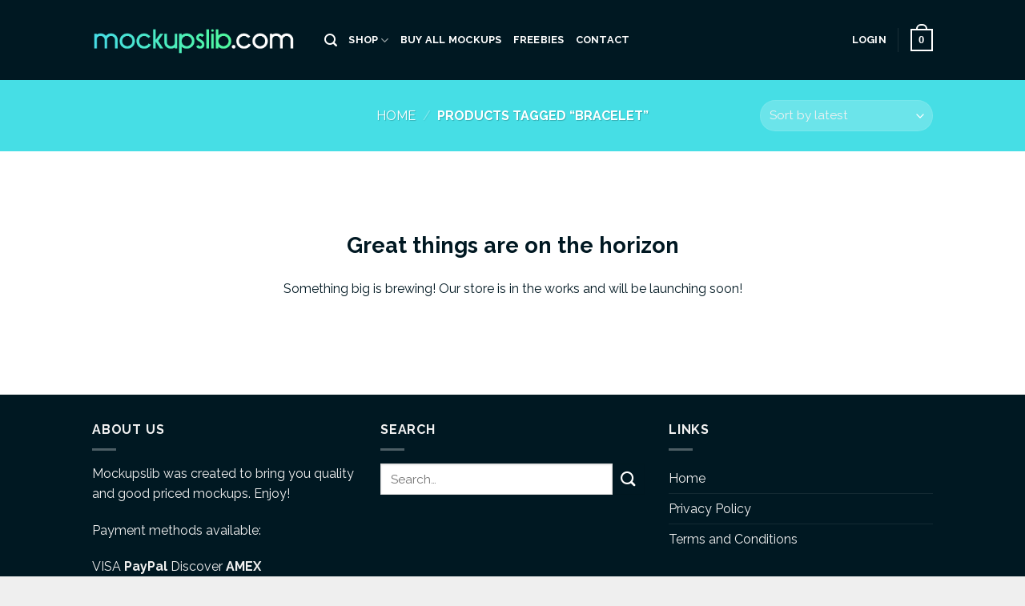

--- FILE ---
content_type: text/html; charset=utf-8
request_url: https://www.google.com/recaptcha/api2/aframe
body_size: 265
content:
<!DOCTYPE HTML><html><head><meta http-equiv="content-type" content="text/html; charset=UTF-8"></head><body><script nonce="dm0wyylTeeMEwkpLwDhkIA">/** Anti-fraud and anti-abuse applications only. See google.com/recaptcha */ try{var clients={'sodar':'https://pagead2.googlesyndication.com/pagead/sodar?'};window.addEventListener("message",function(a){try{if(a.source===window.parent){var b=JSON.parse(a.data);var c=clients[b['id']];if(c){var d=document.createElement('img');d.src=c+b['params']+'&rc='+(localStorage.getItem("rc::a")?sessionStorage.getItem("rc::b"):"");window.document.body.appendChild(d);sessionStorage.setItem("rc::e",parseInt(sessionStorage.getItem("rc::e")||0)+1);localStorage.setItem("rc::h",'1768530068168');}}}catch(b){}});window.parent.postMessage("_grecaptcha_ready", "*");}catch(b){}</script></body></html>